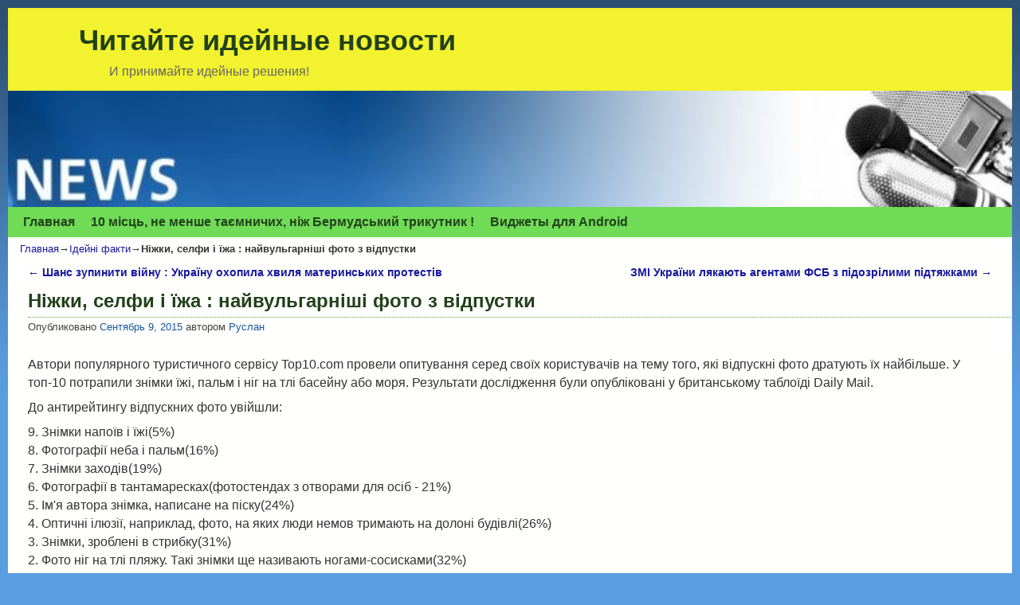

--- FILE ---
content_type: text/html; charset=UTF-8
request_url: http://www.ideyne.pp.ua/tema/64/php/
body_size: 8862
content:
<!DOCTYPE html>

<!--[if IE 7]>	<html id="ie7" lang="ru-RU"> <![endif]-->

<!--[if IE 8]>	<html id="ie8" lang="ru-RU"> <![endif]-->

<!--[if IE 9]>	<html id="ie9" lang="ru-RU"> <![endif]-->

<!--[if !(IE 6) | !(IE 7) | !(IE 8) ] | !(IE 9) ><!-->	<html lang="ru-RU"> <!--<![endif]-->

<head>

<!-- SAPE RTB JS -->

<script

    async="async"

    src="//cdn-rtb.sape.ru/rtb-b/js/764/2/25764.js"

    type="text/javascript">

</script>

<!-- SAPE RTB END -->

<meta charset="UTF-8" />

<meta name='viewport' content='width=device-width' />

<title>Ніжки, селфи і їжа : найвульгарніші фото з відпустки | Читайте идейные новости | Читайте идейные новости</title>



<link rel="profile" href="http://gmpg.org/xfn/11" />

<link rel="pingback" href="http://www.ideyne.pp.ua/xmlrpc.php" />


<!--[if lt IE 9]>

<script src="http://www.ideyne.pp.ua/wp-content/themes/ideja/js/html5.js" type="text/javascript"></script>

<![endif]-->



<script type="text/javascript">var aspenIsStacked=false;var aspenThemeWidth=1340;var aspenMenuThreshold=640;var aspenHideMenuBar=false;var aspenUseSuperfish=false;</script>

<!-- All in One SEO Pack 3.2.10 от Michael Torbert из Semper Fi Web Design[568,653] -->
<script type="application/ld+json" class="aioseop-schema">{"@context":"https://schema.org","@graph":[{"@type":"Organization","@id":"http://www.ideyne.pp.ua/#organization","url":"http://www.ideyne.pp.ua/","name":"\u0427\u0438\u0442\u0430\u0439\u0442\u0435 \u0438\u0434\u0435\u0439\u043d\u044b\u0435 \u043d\u043e\u0432\u043e\u0441\u0442\u0438","sameAs":[]},{"@type":"WebSite","@id":"http://www.ideyne.pp.ua/#website","url":"http://www.ideyne.pp.ua/","name":"\u0427\u0438\u0442\u0430\u0439\u0442\u0435 \u0438\u0434\u0435\u0439\u043d\u044b\u0435 \u043d\u043e\u0432\u043e\u0441\u0442\u0438","publisher":{"@id":"http://www.ideyne.pp.ua/#organization"}},{"@type":"WebPage","@id":"http://www.ideyne.pp.ua/tema/64/php/#webpage","url":"http://www.ideyne.pp.ua/tema/64/php/","inLanguage":"ru-RU","name":"\u041d\u0456\u0436\u043a\u0438, \u0441\u0435\u043b\u0444\u0438 \u0456 \u0457\u0436\u0430 : \u043d\u0430\u0439\u0432\u0443\u043b\u044c\u0433\u0430\u0440\u043d\u0456\u0448\u0456 \u0444\u043e\u0442\u043e \u0437 \u0432\u0456\u0434\u043f\u0443\u0441\u0442\u043a\u0438","isPartOf":{"@id":"http://www.ideyne.pp.ua/#website"},"datePublished":"2015-09-09T06:18:00+00:00","dateModified":"2015-09-09T06:18:00+00:00"},{"@type":"Article","@id":"http://www.ideyne.pp.ua/tema/64/php/#article","isPartOf":{"@id":"http://www.ideyne.pp.ua/tema/64/php/#webpage"},"author":{"@id":"http://www.ideyne.pp.ua/tema/author/f-io-n-is-t/#author"},"headline":"\u041d\u0456\u0436\u043a\u0438, \u0441\u0435\u043b\u0444\u0438 \u0456 \u0457\u0436\u0430 : \u043d\u0430\u0439\u0432\u0443\u043b\u044c\u0433\u0430\u0440\u043d\u0456\u0448\u0456 \u0444\u043e\u0442\u043e \u0437 \u0432\u0456\u0434\u043f\u0443\u0441\u0442\u043a\u0438","datePublished":"2015-09-09T06:18:00+00:00","dateModified":"2015-09-09T06:18:00+00:00","commentCount":0,"mainEntityOfPage":{"@id":"http://www.ideyne.pp.ua/tema/64/php/#webpage"},"publisher":{"@id":"http://www.ideyne.pp.ua/#organization"},"articleSection":"\u0406\u0434\u0435\u0439\u043d\u0456 \u0444\u0430\u043a\u0442\u0438"},{"@type":"Person","@id":"http://www.ideyne.pp.ua/tema/author/f-io-n-is-t/#author","name":"\u0420\u0443\u0441\u043b\u0430\u043d","sameAs":[],"image":{"@type":"ImageObject","@id":"http://www.ideyne.pp.ua/#personlogo","url":"http://2.gravatar.com/avatar/2dc12ba51a466dd81f6cfcbd0375059d?s=96&d=monsterid&r=g","width":96,"height":96,"caption":"\u0420\u0443\u0441\u043b\u0430\u043d"}}]}</script>
<link rel="canonical" href="http://www.ideyne.pp.ua/tema/64/php/" />
<!-- All in One SEO Pack -->
<link rel='dns-prefetch' href='//s.w.org' />
<link rel="alternate" type="application/rss+xml" title="Читайте идейные новости &raquo; Лента" href="http://www.ideyne.pp.ua/feed/" />
<link rel="alternate" type="application/rss+xml" title="Читайте идейные новости &raquo; Лента комментариев" href="http://www.ideyne.pp.ua/comments/feed/" />
<link rel="alternate" type="application/rss+xml" title="Читайте идейные новости &raquo; Лента комментариев к &laquo;Ніжки, селфи і їжа : найвульгарніші фото з відпустки&raquo;" href="http://www.ideyne.pp.ua/tema/64/php/feed/" />
		<script type="text/javascript">
			window._wpemojiSettings = {"baseUrl":"https:\/\/s.w.org\/images\/core\/emoji\/2.2.1\/72x72\/","ext":".png","svgUrl":"https:\/\/s.w.org\/images\/core\/emoji\/2.2.1\/svg\/","svgExt":".svg","source":{"concatemoji":"http:\/\/www.ideyne.pp.ua\/wp-includes\/js\/wp-emoji-release.min.js"}};
			!function(a,b,c){function d(a){var b,c,d,e,f=String.fromCharCode;if(!k||!k.fillText)return!1;switch(k.clearRect(0,0,j.width,j.height),k.textBaseline="top",k.font="600 32px Arial",a){case"flag":return k.fillText(f(55356,56826,55356,56819),0,0),!(j.toDataURL().length<3e3)&&(k.clearRect(0,0,j.width,j.height),k.fillText(f(55356,57331,65039,8205,55356,57096),0,0),b=j.toDataURL(),k.clearRect(0,0,j.width,j.height),k.fillText(f(55356,57331,55356,57096),0,0),c=j.toDataURL(),b!==c);case"emoji4":return k.fillText(f(55357,56425,55356,57341,8205,55357,56507),0,0),d=j.toDataURL(),k.clearRect(0,0,j.width,j.height),k.fillText(f(55357,56425,55356,57341,55357,56507),0,0),e=j.toDataURL(),d!==e}return!1}function e(a){var c=b.createElement("script");c.src=a,c.defer=c.type="text/javascript",b.getElementsByTagName("head")[0].appendChild(c)}var f,g,h,i,j=b.createElement("canvas"),k=j.getContext&&j.getContext("2d");for(i=Array("flag","emoji4"),c.supports={everything:!0,everythingExceptFlag:!0},h=0;h<i.length;h++)c.supports[i[h]]=d(i[h]),c.supports.everything=c.supports.everything&&c.supports[i[h]],"flag"!==i[h]&&(c.supports.everythingExceptFlag=c.supports.everythingExceptFlag&&c.supports[i[h]]);c.supports.everythingExceptFlag=c.supports.everythingExceptFlag&&!c.supports.flag,c.DOMReady=!1,c.readyCallback=function(){c.DOMReady=!0},c.supports.everything||(g=function(){c.readyCallback()},b.addEventListener?(b.addEventListener("DOMContentLoaded",g,!1),a.addEventListener("load",g,!1)):(a.attachEvent("onload",g),b.attachEvent("onreadystatechange",function(){"complete"===b.readyState&&c.readyCallback()})),f=c.source||{},f.concatemoji?e(f.concatemoji):f.wpemoji&&f.twemoji&&(e(f.twemoji),e(f.wpemoji)))}(window,document,window._wpemojiSettings);
		</script>
		<style type="text/css">
img.wp-smiley,
img.emoji {
	display: inline !important;
	border: none !important;
	box-shadow: none !important;
	height: 1em !important;
	width: 1em !important;
	margin: 0 .07em !important;
	vertical-align: -0.1em !important;
	background: none !important;
	padding: 0 !important;
}
</style>
<link rel='stylesheet' id='aspen-main-style-sheet-css'  href='http://www.ideyne.pp.ua/wp-content/themes/ideja/style.min.css' type='text/css' media='all' />
<link rel='stylesheet' id='aspen-mobile-style-sheet-css'  href='http://www.ideyne.pp.ua/wp-content/themes/ideja/style-mobile.min.css' type='text/css' media='all' />
<link rel='stylesheet' id='atw-bxslider-sheet-css'  href='http://www.ideyne.pp.ua/wp-content/plugins/aspen-shortcodes-and-widgets/includes/bxslider/jquery.bxslider.min.css' type='text/css' media='all' />
<link rel='stylesheet' id='aspen-sw-style-sheet-css'  href='http://www.ideyne.pp.ua/wp-content/plugins/aspen-shortcodes-and-widgets/aspen-sw-style.min.css' type='text/css' media='all' />
<script type='text/javascript' src='http://www.ideyne.pp.ua/wp-includes/js/jquery/jquery.js'></script>
<script type='text/javascript' src='http://www.ideyne.pp.ua/wp-includes/js/jquery/jquery-migrate.min.js'></script>
<script type='text/javascript' src='http://www.ideyne.pp.ua/wp-content/plugins/aspen-shortcodes-and-widgets/js/aspenswjslib.min.js'></script>
<link rel='https://api.w.org/' href='http://www.ideyne.pp.ua/wp-json/' />
<link rel="EditURI" type="application/rsd+xml" title="RSD" href="http://www.ideyne.pp.ua/xmlrpc.php?rsd" />
<link rel="wlwmanifest" type="application/wlwmanifest+xml" href="http://www.ideyne.pp.ua/wp-includes/wlwmanifest.xml" /> 
<link rel='prev' title='Шанс зупинити війну : Україну охопила хвиля материнських протестів' href='http://www.ideyne.pp.ua/tema/63/php/' />
<link rel='next' title='ЗМІ України лякають агентами ФСБ з підозрілими підтяжками' href='http://www.ideyne.pp.ua/tema/174/php/' />

<link rel='shortlink' href='http://www.ideyne.pp.ua/?p=64' />
<link rel="alternate" type="application/json+oembed" href="http://www.ideyne.pp.ua/wp-json/oembed/1.0/embed?url=http%3A%2F%2Fwww.ideyne.pp.ua%2Ftema%2F64%2Fphp%2F" />
<link rel="alternate" type="text/xml+oembed" href="http://www.ideyne.pp.ua/wp-json/oembed/1.0/embed?url=http%3A%2F%2Fwww.ideyne.pp.ua%2Ftema%2F64%2Fphp%2F&#038;format=xml" />

<!-- This site is using Aspen 1.1.11 (46) subtheme: Sopris -->
<style type="text/css">
/* Aspen styles - Version 46 */
a {color:#18189E;}
a:visited {color:#0F3A6B;}
a:hover {color:#79EB5C;}
a{font-weight:bold;}
.entry-title a {color:#22421A;}
.entry-title a:visited {color:#22421A;}
.entry-title a{font-weight:normal;}
.entry-meta a, .entry-utility a {color:#16569E;}
.entry-meta a:visited, .entry-utility a:visited {color:#0F3A6B;}
.entry-meta a:hover, .entry-utility a:hover {color:#79EB5C;}
.entry-meta a, .entry-utility a{font-weight:normal;}
.widget-area a {color:#16569E;}
.widget-area a:visited {color:#0F3A6B;}
.widget-area a:hover {color:#79EB5C;}
.widget-area a{font-weight:normal;}
#infobar a{font-weight:normal;}
#colophon a{font-weight:normal;}
body {background-image: url(/wp-content/themes/ideja/images/gr.png); background-attachment: scroll; background-repeat: repeat-x;}
#wrapper{max-width:1340px;}
#primary-widget-area,.mobile_widget_area {background-color:#D9ECFF;}
#primary-widget-area,.mobile_widget_area{margin-bottom:10px;}
#right-widget-area {background-color:#CBFFAD;}
#right-widget-area{margin-bottom:10px;}
#left-widget-area {background-color:#D9ECFF;}
#left-widget-area{margin-bottom:10px;}
.sidebar_top {background-color:#CBFFAD;}
.sidebar_top{margin-bottom:10px;}
.sidebar_bottom {background-color:#CBFFAD;}
.sidebar_bottom{margin-bottom:10px;}
#first,#second,#third,#fourth {background-color:transparent;}
.widget {background-color:transparent;}
.widget{margin-bottom:10px;}
.sidebar_top,.sidebar_extra {margin-left: 5.000%;margin-right: 5.000%;}
.sidebar_bottom {margin-left: 5.000%;margin-right: 5.000%;}
.widget-area {padding: 10px 10px 0px 10px;}
.widget {margin-bottom: 10px;}
#container_wrap.right-1-col{width:75.000%;} #sidebar_wrap_right.right-1-col{width:25.000%;}
#container_wrap.right-2-col,#container_wrap.right-2-col-bottom{width:67.000%;} #sidebar_wrap_right.right-2-col,#sidebar_wrap_right.right-2-col-bottom{width:33.000%;}
#container_wrap.left-1-col{width:75.000%;} #sidebar_wrap_left.left-1-col{width:25.000%;}
#container_wrap.left-2-col,#container_wrap.left-2-col-bottom{width:67.000%;} #sidebar_wrap_left.left-2-col,#sidebar_wrap_left.left-2-col-bottom{width:33.000%;}
#container_wrap{width:66.000%;} #sidebar_wrap_left{width:17.000%;} #sidebar_wrap_right{width:17.000%;}
#sidebar_wrap_2_left_left, #sidebar_wrap_2_right_left {width:54.000%;margin-right:1%;}
#sidebar_wrap_2_left_right, #sidebar_wrap_2_right_right {width:45.000%;}
body {padding: 10px 10px 10px 10px; }
#site-title {font-size:300.000%;}
#site-description {font-size:133.000%;}
.menu_bar a, .mobile_menu_bar a {font-weight:bold;}
#nav-bottom-menu, #nav-top-menu {min-height:38px;}
.menu_bar a {line-height:38px !important;}
.menu_bar ul ul a {line-height:18px !important;}
.menu_bar ul ul {top:38px;}
.menu_bar, .menu_bar a,.menu_bar a:visited,.mobile_menu_bar a {color:#22421A;}
.menu_bar li:hover > a, .menu_bar a:focus {background-color:#53A13F;}
.menu_bar li:hover > a, .menu_bar a:focus {color:#79EB5C;}
.menu_bar ul ul a {background-color:#5FB848;}
.menu_bar ul ul a,.menu_bar ul ul a:visited {color:#22421A;}
.menu_bar ul ul :hover > a {background-color:#53A13F;}
.menu_bar ul ul :hover > a {color:#79EB5C;}
.menu_bar, .mobile_menu_bar, .menu-add {background-color:#70DB56;}
.menu_bar {font-size:133%;}
#infobar {padding-top:5px;}
#infobar {padding-bottom:5px;}
#infobar {font-size:110%;}
.mobile-menu-link {border-color:#22421A;}
.menu-vertical {clear:both;background:transparent;margin:0;width:100% !important;overflow:hidden !important;border-bottom:3px solid #22421A;border-top:1px solid #22421A;}
.menu-vertical ul {margin: 0 !important; padding: 0 !important; list-style-type: none !important;  list-style-image:none !important;font-family: inherit;}
.menu-vertical li a, .menu-vertical a:visited {color: #22421A !important;  background-color: #70DB56 !important;
 display: block !important; padding: 5px 10px !important; text-decoration: none !important;
 border-top:2px solid #22421A;}
.menu-vertical a:hover,.menu-vertical a:focus {color: #79EB5C !important; background-color: #53A13F !important;text-decoration: none !important;}
.menu-vertical ul ul li { margin: 0 !important; }
.menu-vertical ul ul a {color: #22421A !important; background-color: #70DB56 !important;
 display: block !important; padding: 4px 5px 4px 25px !important; text-decoration: none !important;border:0;
 border-top:1px solid #22421A;}
.menu-vertical ul ul a:hover {color: #79EB5C !important; background-color: #53A13F !important; text-decoration: none !important;}
.menu-vertical ul ul ul a {padding: 4px 5px 4px 35px !important;}
.menu-vertical ul ul ul ul a {padding: 4px 5px 4px 45px !important;}
.menu-vertical ul ul ul ul ul a {padding: 4px 5px 4px 55px !important;}
.menu_bar .current_page_item > a, .menu_bar .current-menu-item > a, .menu_bar .current-cat > a, .menu_bar .current_page_ancestor > a,.menu_bar .current-category-ancestor > a, .menu_bar .current-menu-ancestor > a, .menu_bar .current-menu-parent > a, .menu_bar .current-category-parent > a,.menu-vertical .current_page_item > a, .menu-vertical .current-menu-item > a, .menu-vertical .current-cat > a, .menu-vertical .current_page_ancestor > a, .menu-vertical .current-category-ancestor > a, .menu-vertical .current-menu-ancestor > a, .menu-vertical .current-menu-parent > a, .menu-vertical .current-category-parent > a,.widget-area .menu-vertical .current_page_item > a, .widget-area .menu-vertical .current-menu-item > a, .widget-area .menu-vertical .current-cat > a, .widget-area .menu-vertical .current_page_ancestor > a {color:#366929 !important;}
#content img,#author-avatar img,#content img[class*="wp-image-"],img.avatar {-webkit-box-shadow:0 1px 2px #bbb;-moz-box-shadow:0 1px 2px #bbb;box-shadow:0 1px 2px #bbb;}
#content {font-size:133%;}
#content .entry-title {font-size:150%;}
.widget-area {font-size:120%;}
#content, .entry-content h1, .entry-content h2 {color:#333333;}
#content h1, #content h2, #content h3, #content h4, #content h5, #content h6, #content dt, #content th,
h1, h2, h3, h4, h5, h6,#author-info h2 {color:#22421A;}
#content h1.entry-title {color:#22421A;}
#content h1.entry-title {border-bottom: 1px dotted #53A13F; width: 100%;}
.commentlist li.comment, #respond,.commentlist li.comment .comment-author img.avatar,.commentlist .comment.bypostauthor {border:1px solid #53A13F;}
.commentlist li.comment, #respond {background-color:transparent;}
.wp-caption p.wp-caption-text, #content .gallery .gallery-caption,.entry-attachment .entry-caption {color:#333333;}
.home .sticky, #author-info, #container.page-with-posts .sticky, #container.index-posts .sticky {background-color:#DAFFC4;}
.entry-meta, .entry-utility {font-size:80%;}
.entry-meta, .entry-content label, .entry-utility {color:#444444;}
body {font-size:12px;}
body {line-height:1.500;}
body {font-family:Arial,Helvetica,sans-serif;}
h3#comments-title,h3#reply-title,.menu_bar,.mobile_menu_bar,
#author-info,#infobar,#nav-above, #nav-below,#cancel-comment-reply-link,.form-allowed-tags,
#site-info,#site-title,#wp-calendar,#comments-title,.comment-meta,.comment-body tr th,.comment-body thead th,
.entry-content label,.entry-content tr th,.entry-content thead th,.entry-format,.entry-meta,.entry-title,
.entry-utility,#respond label,.navigation,.page-title,.pingback p,.reply,.widget-title,
.wp-caption-text,input[type=submit] {font-family:Arial,Helvetica,sans-serif;}
body {background-color:#4592C4;}
body {color:#333333;}
#wrapper {background-color:#F2F22E;}
#main {background-color:#FFFFFE;}
#content {background-color:#FFFFFE;}
#content .post {background-color:transparent;}
#colophon {background-color:#CBFFAD;}
hr {background-color:#326126;}
.entry-meta {background-color:transparent;}
.entry-utility {background-color:#70DB56;}
.entry-utility {padding:4px 0 4px 10px;border-bottom: dotted 1px #53A13F;}
input, textarea, ins, pre {background-color:#F0F0F0;}
.widget {color:#444444;}
.widget-title, .widget_search label, #wp-calendar caption {color: #22421A;}
.widget-title{font-size:130%;margin-bottom:8px;border-bottom: 1px solid #53A13F; background-color:#70DB56;padding:5px;}
#site-title a {color:#22421A;}
#site-description {color:#666666;}
/* Aspen Mobile Device Options */
@media only screen and (max-width:768px) and (orientation:portrait) {
}
@media only screen and (max-width:640px) {
}
@media only screen and (max-width: 580px) {
}

/* end Aspen CSS */
</style> <!-- end of main options style section -->


<!--[if lte IE 8]>
<style type="text/css" media="screen">
#content img.size-thumbnail,#content img.size-medium,#content img.size-large,#content img.size-full,#content img.attachment-thumbnail,
#content img.wp-post-image,img.avatar,.format-chat img.format-chat-icon,
#wrapper,#branding,#colophon,#content, #content .post,
#primary-widget-area,#right-widget-area,#left-widget-area,.sidebar_top,.sidebar_bottom,.sidebar_extra,
#first,#second,#third,#fourth,
#commentform input:focus,#commentform textarea:focus,#respond input#submit {
	behavior: url(http://www.ideyne.pp.ua/wp-content/themes/ideja/js/PIE/PIE.php) !important; position:relative;
}
</style>
<![endif]-->

<!-- End of Aspen options -->
<style type="text/css" id="custom-background-css">
body.custom-background { background-color: #5a9ee2; }
</style>
<!-- SAPE RTB JS -->
<script
    async="async"
    src="//cdn-rtb.sape.ru/rtb-b/js/764/2/25764.js"
    type="text/javascript">
</script>
<!-- SAPE RTB END -->
</head>

























<body class="post-template-default single single-post postid-64 single-format-standard custom-background single-author singular not-logged-in aspen-theme-body aspen-mobile-resp-nostack">



<a href="#page-bottom" id="page-top">&darr;</a> <!-- add custom CSS to use this page-bottom link -->

<div id="wrapper" class="hfeed">
<div id="wrap-header">

	<header id="branding" role="banner"><div id="branding-content">


		<div id="site-logo"></div>

		<div id="site-logo-link" onclick="location.href='http://www.ideyne.pp.ua/';"></div>




		<div class="title-description">

			<h1 id="site-title"><span><a href="http://www.ideyne.pp.ua/" title="Читайте идейные новости" rel="home">Читайте идейные новости</a></span></h1>

			<h2 id="site-description"> И принимайте идейные решения!</h2>


		</div>



		<div id="header_image">

                    <img src="http://www.ideyne.pp.ua/wp-content/uploads/2015/09/cropped-HeaderNews.jpg" width="990" height="115" alt="Читайте идейные новости" />

        		</div><!-- #header_image -->

	</div></header><!-- #branding-content,#branding -->

<div id="wrap-bottom-menu">
<div id="mobile-bottom-nav" class="mobile_menu_bar" style="padding:5px 10px 5px 10px;clear:both;">
	<div style="margin-bottom:20px;">
<span class="mobile-home-link">
	<a href="http://www.ideyne.pp.ua/" title="Читайте идейные новости" rel="home">Главная</a></span>
	<span class="mobile-menu-link"><a href="javascript:void(null);" onclick="aspen_ToggleMenu(document.getElementById('nav-bottom-menu'), this, 'Меню &darr;', 'Меню &uarr;')">Меню &darr;</a></span></div>
</div>
		<div id="nav-bottom-menu"><nav id="access" class="menu_bar" role="navigation">
		<div class="skip-link"><a class="assistive-text" href="#content" title="">Перейти к основному содержимому</a></div>
			<div class="skip-link"><a class="assistive-text" href="#primary-widget-area" title="">Перейти к дополнительному содержимому</a></div>
<div class="menu"><ul>
<li ><a href="http://www.ideyne.pp.ua/">Главная</a></li><li class="page_item page-item-772"><a href="http://www.ideyne.pp.ua/portfolio/">10 місць, не менше таємничих, ніж Бермудський трикутник !</a></li>
<li class="page_item page-item-1569"><a href="http://www.ideyne.pp.ua/vydzhet-dlia-android/">Виджеты для Аndroid</a></li>
</ul></div>
		</nav></div><!-- #access --></div> <!-- #wrap-bottom-menu -->
</div> <!-- #wrap-header -->

	<div id="main">
		<div id="container_wrap" class="container-single equal_height one-column">
	<div id="infobar">
<span id="breadcrumbs"><span class="crumbs"><a href="http://www.ideyne.pp.ua/">Главная</a>&rarr;<a href="http://www.ideyne.pp.ua/tema/category/idejni-fakti/">Ідейні факти</a>&rarr;<span class="bcur-page">Ніжки, селфи і їжа : найвульгарніші фото з відпустки</span></span></span>	<span class='infobar_right'>
<span id="infobar_paginate"></span>
	</span></div><div class="aspen-clear"></div><!-- #infobar -->
		<div id="container">
			<div id="content" role="main">

				<nav id="nav-above" class="navigation">
				<h3 class="assistive-text">Навигация по записям</h3>
					<div class="nav-previous"><a href="http://www.ideyne.pp.ua/tema/63/php/" rel="prev"><span class="meta-nav">&larr;</span> Шанс зупинити війну : Україну охопила хвиля материнських протестів</a></div>
				<div class="nav-next"><a href="http://www.ideyne.pp.ua/tema/174/php/" rel="next">ЗМІ України лякають агентами ФСБ з підозрілими підтяжками <span class="meta-nav">&rarr;</span></a></div>
				</nav><!-- #nav-above -->



<article id="post-64" class="content-single  post-64 post type-post status-publish format-standard hentry category-idejni-fakti">
	<header class="entry-header">
		<div class="entry-hdr"><h1 class="entry-title">Ніжки, селфи і їжа : найвульгарніші фото з відпустки</h1></div>

		<div class="entry-meta">
						<div class="meta-info-wrap">
			<span class="sep">Опубликовано </span><a href="http://www.ideyne.pp.ua/tema/64/php/" title="6:18 дп" rel="bookmark"><time class="entry-date" datetime="2015-09-09T06:18:00+00:00" pubdate>Сентябрь 9, 2015</time></a><span class="by-author"> <span class="sep"> автором </span> <span class="author vcard"><a class="url fn n" href="http://www.ideyne.pp.ua/tema/author/f-io-n-is-t/" title="Посмотреть все записи автора Руслан" rel="author">Руслан</a></span></span>
			</div><!-- .entry-meta-icons -->		</div><!-- .entry-meta -->
	</header><!-- .entry-header -->

	<div class="entry-content cf">
		<p>Автори популярного туристичного сервісу Top10.com провели опитування серед своїх користувачів на тему того, які відпускні фото дратують їх найбільше. У топ-10 потрапили знімки їжі, пальм і ніг на тлі басейну або моря. Результати дослідження були опубліковані у британському таблоїді Daily Mail.</p>
<p>До антирейтингу відпускних фото увійшли:</p>
<p>9. Знімки напоїв і їжі(5%)<br />
8. Фотографії неба і пальм(16%)<br />
7. Знімки заходів(19%)<br />
6. Фотографії в тантамаресках(фотостендах з отворами для осіб - 21%)<br />
5. Ім'я автора знімка, написане на піску(24%)<br />
4. Оптичні ілюзії, наприклад, фото, на яких люди немов тримають на долоні будівлі(26%)<br />
3. Знімки, зроблені в стрибку(31%)<br />
2. Фото ніг на тлі пляжу. Такі знімки ще називають ногами-сосисками(32%)</p>
<p>На першому місці антирейтингу виявилися скриншоти мобільних прогнозів погоди в тому або іншому місці відпочинку. Такі знімки дратують 51% опитаних. Втім, представник туристичного порталу Top10.com Алекс Баттл вважає, що багато хто злиться із-за чужих відпускних фотографій не тому, що їм так вже не подобається їх зміст, а із-за звичайної заздрості.</p>
<div><script type="text/javascript">
<!--
var _acic={dataProvider:10};(function(){var e=document.createElement("script");e.type="text/javascript";e.async=true;e.src="https://www.acint.net/aci.js";var t=document.getElementsByTagName("script")[0];t.parentNode.insertBefore(e,t)})()
//-->
</script> <a href="http://eda96.ru" target="_blank">eda96.ru</a> .  <a href="http://btwps.ru" target="_blank">Гладкоствольное ружье</a> купить двуствольное вертикальное ружье . </div>			</div><!-- .entry-content -->

	<footer class="entry-utility">
<div class="meta-info-wrap">
			<span class="cat-links">
<span class="entry-utility-prep entry-utility-prep-cat-links">Рубрика:</span> <a href="http://www.ideyne.pp.ua/tema/category/idejni-fakti/" rel="category tag">Ідейні факти</a>			</span>
<span class="permalink-icon"><a href="http://www.ideyne.pp.ua/tema/64/php/" title="Permalink to Ніжки, селфи і їжа : найвульгарніші фото з відпустки" rel="bookmark">Постоянная ссылка</a></span></div><!-- .entry-meta-icons -->

	</footer><!-- .entry-utility -->
</article><!-- #post-64 -->

				<nav id="nav-below" class="navigation">
				<h3 class="assistive-text">Навигация по записям</h3>
					<div class="nav-previous"><a href="http://www.ideyne.pp.ua/tema/63/php/" rel="prev"><span class="meta-nav">&larr;</span> Шанс зупинити війну : Україну охопила хвиля материнських протестів</a></div>
				<div class="nav-next"><a href="http://www.ideyne.pp.ua/tema/174/php/" rel="next">ЗМІ України лякають агентами ФСБ з підозрілими підтяжками <span class="meta-nav">&rarr;</span></a></div>
				</nav><!-- #nav-above -->


	<div id="comments">

		<hr class='comments-hr' />
	<div id="respond" class="comment-respond">
		<h3 id="reply-title" class="comment-reply-title">Добавить комментарий <small><a rel="nofollow" id="cancel-comment-reply-link" href="/tema/64/php/#respond" style="display:none;">Отменить ответ</a></small></h3><p class="must-log-in">Для отправки комментария вам необходимо <a href="http://www.ideyne.pp.ua/wp-login.php?redirect_to=http%3A%2F%2Fwww.ideyne.pp.ua%2Ftema%2F64%2Fphp%2F">авторизоваться</a>.</p>	</div><!-- #respond -->
	</div><!-- #comments -->


			</div><!-- #content -->
		</div><!-- #container -->
		</div><!-- #container_wrap -->

    <div class='aspen-clear'></div></div><!-- #main -->


	<footer id="colophon" role="contentinfo">

	  <div>


	<div id="sidebar_wrap_footer" class="one">
	<div class='widget-in-footer'><div id="first" class="widget-area" role="complementary">
		<aside id="text-17" class="widget widget_text">			<div class="textwidget"> <a href="http://eda96.ru" target="_blank">eda96.ru</a> .  <a href="http://btwps.ru" target="_blank">Гладкоствольное ружье</a> купить двуствольное вертикальное ружье <script async="async" src="https://w.uptolike.com/widgets/v1/zp.js?pid=lf3e1ce469105426cc4c44de4e41b4519aa217f08a" type="text/javascript"></script> </div>
		</aside><aside id="pages-2" class="widget widget_pages"><h3 class="widget-title">Страницы</h3>		<ul>
			<li class="page_item page-item-772"><a href="http://www.ideyne.pp.ua/portfolio/">10 місць, не менше таємничих, ніж Бермудський трикутник !</a></li>
<li class="page_item page-item-1569"><a href="http://www.ideyne.pp.ua/vydzhet-dlia-android/">Виджеты для Аndroid</a></li>
		</ul>
		</aside>	</div></div><!-- #first .widget-area -->
	
	
			</div><!-- #sidebar_wrap_footer -->

		<div id="site-ig-wrap">

		<span id="site-info">


		&copy; 2026 - <a href="http://www.ideyne.pp.ua/" title="Читайте идейные новости" rel="home">Читайте идейные новости</a>




		</span> <!-- #site-info -->


		


		</div><!-- #site-ig-wrap -->

		<div class="aspen-clear"></div>

	  </div>

	</footer><!-- #colophon -->

</div><!-- #wrapper -->
<a href="#page-top" id="page-bottom">&uarr;</a>
<!-- Aspen Shortcodes and Widgets footer code -->
<script type='text/javascript'>
/* <![CDATA[ */
var aspen_menu_params = {"selector":"li:has(ul) > a","selector_leaf":"li li li:not(:has(ul)) > a"};
/* ]]> */
</script>
<script type='text/javascript' src='http://www.ideyne.pp.ua/wp-content/themes/ideja/js/aspenjslib.min.js'></script>
<script type='text/javascript' src='http://www.ideyne.pp.ua/wp-includes/js/wp-embed.min.js'></script>




</body>

</html>



--- FILE ---
content_type: text/css
request_url: http://www.ideyne.pp.ua/wp-content/plugins/aspen-shortcodes-and-widgets/aspen-sw-style.min.css
body_size: 5983
content:
.atw-show-mobile-mobile{display:none}.atw-show-mobile-phone{display:none}.atw-show-mobile-smalltablet{display:none}.atw-show-mobile-tablet{display:none}.atw-show-mobile-any{display:none}@media only screen and (max-width:768px) and (orientation:portrait){.atw-show-mobile-tablet{display:inline-block!important}.atw-show-mobile-any{display:inline-block!important}.atw-hide-mobile-tablet{display:none!important}.atw-hide-mobile-any{display:none!important}}@media only screen and (max-width:640px){body{font-size:12px!important;padding:0!important}.atw-show-mobile-mobile{display:inline-block!important}.atw-show-mobile-any{display:inline-block!important}.atw-hide-mobile-mobile{display:none!important}.atw-hide-mobile-any{display:none!important}}@media only screen and (min-width:581px) and (max-width:640px){.atw-show-mobile-mobile{display:inline-block!important}.atw-show-mobile-any{display:inline-block!important}.atw-hide-mobile-mobile{display:none!important}.atw-hide-mobile-any{display:none!important}
.atw-show-mobile-smalltablet{display:inline-block!important}.atw-hide-mobile-smalltablet{display:none!important}}@media only screen and (max-width:580px){.atw-show-mobile-mobile{display:inline-block!important}.atw-show-mobile-any{display:inline-block!important}.atw-hide-mobile-mobile{display:none!important}.atw-hide-mobile-any{display:none!important}.atw-show-mobile-phone{display:inline-block!important}.atw-hide-mobile-phone{display:none!important}}#ie7 .atw-show_mobile-mobile,#ie8 .atw-show-mobile-mobile{display:none!important}#ie7 .atw-show-mobile-any,#ie8 .atw-show-mobile-any{display:none!important}#ie7 .atw_show-mobile-smalltablet,#ie8 .atw_show-mobile-smalltablet{display:none!important}#ie7 .atw-show-mobile-tablet,#ie8 .atw-show-mobile-tablet{display:none!important}#ie7 .atw-hide-mobile-mobile,#ie8 .atw-hide-mobile-mobile{display:inline-block!important}#ie7 .atw-hide-mobile-any,#ie8 .atw-hide-mobile-any{display:inline-block!important}#ie7 .atw-hide-mobile-smalltablet,#ie8 .atw-hide-mobile-smalltablet{display:inline-block!important}
#ie7 .atw-hide-mobile-tablet,#ie8 .atw-hide-mobile-tablet{display:inline-block!important}.atw-tabs{-webkit-box-sizing:border-box;-moz-box-sizing:border-box;box-sizing:border-box;margin:0 0 1.5em 0;background:transparent}.atw-tabs-style .atw-tabs-nav{padding:0 20px 0 0;margin:0;height:32px;background-color:transparent}.atw-tabs-style .atw-tabs-nav span{display:block;float:left;padding:0 20px;height:32px;line-height:32px;margin-right:5px;cursor:pointer;border-top:1px solid #888;border-right:1px solid #888;border-left:1px solid #888;background:#ccc;border-top-left-radius:6px;border-top-right-radius:6px}.atw-tabs-style .atw-tabs-nav span.atw-tabs-current,.atw-tabs-style .atw-tabs-nav span:hover{background:#eee}.atw-tabs-style .atw-tabs-pane{padding:15px;border:1px solid #888;min-height:20px;background-color:transparent}.atw-left{float:left;margin-right:5%;width:47.5%}.atw-right{float:right;width:47.5%}.atw-clear{clear:both}.atw-clear-block{clear:both;display:block}.atw-cf:before,.atw-cf:after{content:"";display:table}
.atw-cf:after{clear:both}.atw-cf{zoom:1}.atw-content-2-col{float:left;width:49.8%;overflow:hidden;padding-right:2%;padding-left:2%}.atw-content-3-col{float:left;width:33.3%;overflow:hidden;padding-right:1%;padding-left:1%}.atw-entry-title{clear:both;font-weight:bold;font-size:120%;padding-bottom:.5em;margin:0}.atw-entry-title,.atw-entry-title a{text-decoration:none}.atw-entry-content,.atw-entry-summary{padding:1.0em 0 .5em 0;margin:0}.atw-show-posts .post{margin-bottom:1.0em}#atw-show-posts-navigation .page-numbers{padding:2px 4px 2px 4px;background:rgba(0,0,0,.1);font-weight:normal}#atw-show-posts-navigation .current{font-weight:bold}.atw-entry-meta{clear:both;font-size:90%}.atw-entry-meta-icons{text-decoration:none}.atw-entry-meta-iconsx .sep{display:none}.atw-entry-utility{clear:both}.atw-entry-meta-icons .entry-utility-prep{display:none}.atw-entry-meta-icons .entry-date{background:url(images/icons/date-1.png) center left no-repeat;display:inline-block;padding-left:26px;margin-left:1.0em}
.atw-entry-meta-icons .by-author,.by-author-icon{background:url(images/icons/author-1.png) center left no-repeat;display:inline-block;padding-left:22px;margin-left:1.0em}.atw-entry-meta-icons .cat-links,.cat-links-icon{background:url(images/icons/category-1.png) center left no-repeat;padding-left:26px;margin-left:1.0em}.atw-entry-meta-icons .tag-links,.tag-links-icon{background:url(images/icons/tag-1.png) center left no-repeat;display:inline-block;padding-left:26px;margin-left:1.0em}.atw-entry-meta-icons .comments-link,.comments-link-icon{background:url(images/icons/comment-1.png) center left no-repeat;display:inline-block;padding-left:24px;margin-left:1.0em}.atw-entry-meta-icons .permalink-icon,.permalink-icon{background:url(images/icons/permalink-1.png) center left no-repeat;display:inline-block;padding-left:24px;margin-left:1.0em}.atw-featured-image img{width:auto;height:auto}#content ul.atw-slider li.atw-slide-img img,#branding ul.atw-slider li.atw-slide-img img,#colophon ul.atw-slider li.atw-slide-img img,.widget-area ul.atw-slider li.atw-slide-img img{-webkit-box-shadow:none;-moz-box-shadow:none;box-shadow:none;background-color:transparent;padding:0;margin:0}
.aspen-theme-body .bx-wrapper .bx-next{right:20px}.atw-slider-noborder .bx-wrapper .bx-viewport{-moz-box-shadow:none!important;-webkit-box-shadow:none!important;box-shadow:none!important;border:none!important;background:transparent!important}.bx-wrapper{margin-left:5px!important;margin-right:-5px!important;margin-bottom:0!important}ul.atw-slider li.atw-slide-img img{background-color:transparent;padding:0;margin:0}.atw-slider-pager{text-align:center;margin-top:15px;margin-bottom:4px}ul.atw-slider,ul.atw-slider li{margin:0!important;padding:0!important}ul.atw-slider a.btw-next,ul.atw-slider a.btw-prev,ul.atw-slider li,.atw-slider-pager a{border:0 none!important;text-decoration:none!important}

--- FILE ---
content_type: application/javascript;charset=utf-8
request_url: https://w.uptolike.com/widgets/v1/version.js?cb=cb__utl_cb_share_1769170092188204
body_size: 396
content:
cb__utl_cb_share_1769170092188204('1ea92d09c43527572b24fe052f11127b');

--- FILE ---
content_type: application/javascript
request_url: http://www.ideyne.pp.ua/wp-content/plugins/aspen-shortcodes-and-widgets/js/aspenswjslib.min.js
body_size: 1246
content:
function atw_fixVideo(a,b){var c=a.clientWidth;a.height=(c*b)+5}function atw_winWidth(){var a=0;if(typeof(window.innerWidth)=="number"){a=window.innerWidth}else{if(document.documentElement&&(document.documentElement.clientWidth||document.documentElement.clientHeight)){a=document.documentElement.clientWidth}else{if(document.body&&(document.body.clientWidth||document.body.clientHeight)){a=document.body.clientWidth}}}var c=document.getElementsByTagName("meta");var b;for(b=0;b<c.length;b++){if(c[b].name=="viewport"){if(c[b].content.indexOf("device-width")<0){a=weaverThemeWidth;break}}}return a}function atw_onResize(){}jQuery(document).ready(function(a){atw_RunOnReady();a(".atw-tabs-nav").delegate("span:not(.atw-tabs-current)","click",function(){a(this).addClass("atw-tabs-current").siblings().removeClass("atw-tabs-current").parents(".atw-tabs").find(".atw-tabs-pane").hide().eq(a(this).index()).show()});a(".atw-tabs-pane").hide();a(".atw-tabs-nav span:first-child").addClass("atw-tabs-current");
a(".atw-tabs-panes .atw-tabs-pane:first-child").show()});jQuery(window).load(atw_RunOnLoad);jQuery(window).resize(atw_RunOnResize);function atw_RunOnReady(){atw_onResize()}function atw_RunOnLoad(){}function atw_RunOnResize(){atw_onResize()};